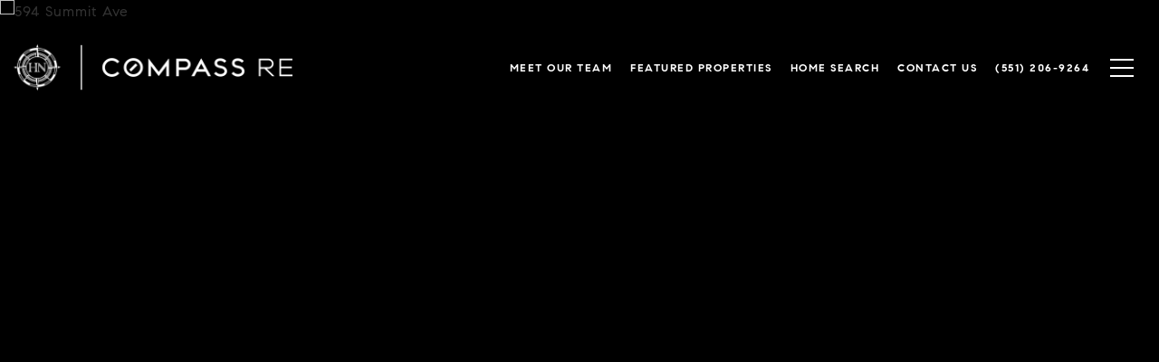

--- FILE ---
content_type: text/html; charset=utf-8
request_url: https://bss.luxurypresence.com/buttons/googleOneTap?companyId=56f1a7a9-3f10-4924-964f-2f79f86af156&websiteId=e144c2f6-8518-4203-a52f-f2b31bda85ee&pageId=9d9d1b26-c820-4a9d-8a91-b828bd568b08&sourceUrl=https%3A%2F%2Fmaryanneelsaesserhomenavigators.com%2Fproperties%2F594-summit-ave-franklin-lakes-boro-07417-1713-3421227&pageMeta=%7B%22sourceResource%22%3A%22properties%22%2C%22pageElementId%22%3A%221a0401a1-8f81-4c1a-8c32-79c2461c83b3%22%2C%22pageQueryVariables%22%3A%7B%22property%22%3A%7B%22id%22%3A%221a0401a1-8f81-4c1a-8c32-79c2461c83b3%22%7D%2C%22properties%22%3A%7B%22relatedNeighborhoodPropertyId%22%3A%221a0401a1-8f81-4c1a-8c32-79c2461c83b3%22%2C%22sort%22%3A%22salesPrice%22%7D%2C%22neighborhood%22%3A%7B%22id%22%3A%2205c1b22f-e316-4e43-8ae1-01aa19f48857%22%7D%2C%22pressReleases%22%3A%7B%22propertyId%22%3A%221a0401a1-8f81-4c1a-8c32-79c2461c83b3%22%7D%7D%7D
body_size: 3006
content:
<style>
  html, body {margin: 0; padding: 0;}
</style>
<script src="https://accounts.google.com/gsi/client" async defer></script>
<script>
const parseURL = (url) => {
    const a = document.createElement('a');
    a.href = url;
    return a.origin;
}

const login = (token, provider, source)  => {
  const origin = (window.location != window.parent.location)
    ? parseURL(document.referrer)
    : window.location.origin;  
  const xhr = new XMLHttpRequest();
  xhr.responseType = 'json';
  xhr.onreadystatechange = function() {
    if (xhr.readyState === 4) {
      const response = xhr.response;
      const msg = {
        event: response.status,
        provider: provider,
        source: source,
        token: token
      }
      window.parent.postMessage(msg, origin);
    }
  }
  xhr.withCredentials = true;
  xhr.open('POST', `${origin}/api/v1/auth/login`, true);
  xhr.setRequestHeader("Content-Type", "application/json;charset=UTF-8");
  xhr.send(JSON.stringify({
    token,
    provider,
    source,
    websiteId: 'e144c2f6-8518-4203-a52f-f2b31bda85ee',
    companyId: '56f1a7a9-3f10-4924-964f-2f79f86af156',
    pageId: '9d9d1b26-c820-4a9d-8a91-b828bd568b08',
    sourceUrl: 'https://maryanneelsaesserhomenavigators.com/properties/594-summit-ave-franklin-lakes-boro-07417-1713-3421227',
    pageMeta: '{"sourceResource":"properties","pageElementId":"1a0401a1-8f81-4c1a-8c32-79c2461c83b3","pageQueryVariables":{"property":{"id":"1a0401a1-8f81-4c1a-8c32-79c2461c83b3"},"properties":{"relatedNeighborhoodPropertyId":"1a0401a1-8f81-4c1a-8c32-79c2461c83b3","sort":"salesPrice"},"neighborhood":{"id":"05c1b22f-e316-4e43-8ae1-01aa19f48857"},"pressReleases":{"propertyId":"1a0401a1-8f81-4c1a-8c32-79c2461c83b3"}}}',
    utm: '',
    referrer: ''
  }));
}

function getExpirationCookie(expiresInMiliseconds) {
  const tomorrow  = new Date(Date.now() + expiresInMiliseconds); // The Date object returns today's timestamp
  return `maryanneelsaesserhomenavigators.com-SID=true; expires=${tomorrow.toUTCString()}; path=/; Secure; SameSite=None`;
}

function handleCredentialResponse(response) {
  document.cookie = getExpirationCookie(24 * 60 * 60 * 1000); // 1 day
  login(response.credential, 'GOOGLE', 'GOOGLE_SIGN_ON');
}

function handleClose() {
  const msg = {
    event: 'cancel',
    provider: 'GOOGLE',
    source: 'GOOGLE_SIGN_ON'
  }
  const origin = (window.location != window.parent.location)
    ? parseURL(document.referrer)
    : window.location.origin;
  window.parent.postMessage(msg, origin);
  document.cookie = getExpirationCookie(2 * 60 * 60 * 1000); // 2 hours
}

</script>
<div id="g_id_onload"
  data-client_id="673515100752-7s6f6j0qab4skl22cjpp7eirb2rjmfcg.apps.googleusercontent.com"
  data-callback="handleCredentialResponse"
  data-intermediate_iframe_close_callback="handleClose"
  data-state_cookie_domain = "maryanneelsaesserhomenavigators.com"
  data-allowed_parent_origin="https://maryanneelsaesserhomenavigators.com"
  data-skip_prompt_cookie="maryanneelsaesserhomenavigators.com-SID"
  data-cancel_on_tap_outside="false"
></div>

--- FILE ---
content_type: application/javascript; charset=UTF-8
request_url: https://maryanneelsaesserhomenavigators.com/cdn-cgi/challenge-platform/h/b/scripts/jsd/d251aa49a8a3/main.js?
body_size: 8248
content:
window._cf_chl_opt={AKGCx8:'b'};~function(e6,zm,zY,zg,zq,zu,zQ,zA,e0,e1){e6=F,function(c,M,eH,e5,z,e){for(eH={c:276,M:348,z:225,e:358,y:282,k:256,W:387,R:390,f:299,G:363,X:242},e5=F,z=c();!![];)try{if(e=parseInt(e5(eH.c))/1+parseInt(e5(eH.M))/2*(-parseInt(e5(eH.z))/3)+-parseInt(e5(eH.e))/4*(-parseInt(e5(eH.y))/5)+-parseInt(e5(eH.k))/6*(-parseInt(e5(eH.W))/7)+parseInt(e5(eH.R))/8+parseInt(e5(eH.f))/9*(-parseInt(e5(eH.G))/10)+parseInt(e5(eH.X))/11,e===M)break;else z.push(z.shift())}catch(y){z.push(z.shift())}}(K,182261),zm=this||self,zY=zm[e6(205)],zg=null,zq=zp(),zu=function(yq,yp,yb,yj,yx,yB,eV,M,z,e,y){return yq={c:309,M:175,z:293,e:343},yp={c:253,M:337,z:362,e:253,y:239,k:215,W:247,R:374,f:360,G:199,X:253,V:215,v:279,E:253,I:302,a:198,N:323,D:253,h:289,s:316,J:226,o:374,i:229,P:253,Z:259,T:200,S:200,H:253},yb={c:248,M:167},yj={c:261},yx={c:167,M:200,z:172,e:245,y:372,k:259,W:372,R:180,f:362,G:360,X:253,V:172,v:245,E:372,I:261,a:223,N:199,D:261,h:291,s:221,J:214,o:199,i:330,P:199,Z:330,T:261,S:319,H:246,m:376,Y:253,g:283,L:376,d:330,B:176,U:172,x:245,j:372,b:208,O:261,Q:342,A:376,C:199,n:291,l:204,K0:199,K1:316,K2:311,K3:295,K4:199,K5:218,K6:323,K7:199,K8:311,K9:296,KK:344,KF:199,Kc:247,KM:312,Kz:190,Ke:235,Ky:199,Kk:321,KW:229},yB={c:163,M:200},eV=e6,M={'WXNVL':eV(yq.c),'BTNzP':function(k,W){return k+W},'XdoWG':eV(yq.M),'gMxlQ':function(k,W){return k==W},'zOajZ':function(k,W){return k==W},'JGGGl':function(k,W){return k|W},'CyYKP':function(k,W){return k<<W},'cwhjS':function(k,W){return k-W},'EEBzy':function(k,W){return k(W)},'wNsYc':function(k,W){return k>W},'Wrbwf':function(k,W){return k&W},'qsPlF':function(k,W){return W==k},'QZWoG':function(k,W){return k|W},'vMhUn':function(k,W){return k!==W},'TvNMt':function(k,W){return k>W},'Yrtfw':function(k,W){return k<W},'nCJiX':function(k,W){return k-W},'eSiLt':function(k,W){return k(W)},'WwJtP':function(k,W){return W|k},'GzinZ':function(k,W){return k-W},'FdKKH':function(k,W){return k==W},'FVnYD':function(k,W){return k-W},'HrzMc':function(k,W){return k&W},'qKMcd':function(k,W){return k==W},'WYWDo':function(k,W){return k(W)},'DAigY':function(k,W){return k<W},'jlflJ':function(k,W){return W|k},'SMZTA':function(k,W){return k-W},'LdBUa':function(k,W){return k(W)},'ztrtn':function(k,W){return W==k},'EMjTn':function(k,W){return k!=W},'WgpSA':function(k,W){return W&k},'xpMMu':function(k,W){return k<W},'rnVyB':function(k,W){return k<W},'ZmrYI':function(k,W){return k!=W},'lrDRo':function(k,W){return k<W},'CxXoe':function(k,W){return k!=W},'RlOjD':function(k,W){return W*k}},z=String[eV(yq.z)],e={'h':function(k){return null==k?'':e.g(k,6,function(W,ev){return ev=F,M[ev(yB.c)][ev(yB.M)](W)})},'g':function(W,R,G,eE,X,V,E,I,N,D,s,J,o,i,P,Z,T,S,H,Y){if(eE=eV,W==null)return'';for(V={},E={},I='',N=2,D=3,s=2,J=[],o=0,i=0,P=0;P<W[eE(yx.c)];P+=1)if(Z=W[eE(yx.M)](P),Object[eE(yx.z)][eE(yx.e)][eE(yx.y)](V,Z)||(V[Z]=D++,E[Z]=!0),T=M[eE(yx.k)](I,Z),Object[eE(yx.z)][eE(yx.e)][eE(yx.W)](V,T))I=T;else for(S=M[eE(yx.R)][eE(yx.f)]('|'),H=0;!![];){switch(S[H++]){case'0':V[T]=D++;continue;case'1':M[eE(yx.G)](0,N)&&(N=Math[eE(yx.X)](2,s),s++);continue;case'2':if(Object[eE(yx.V)][eE(yx.v)][eE(yx.E)](E,I)){if(256>I[eE(yx.I)](0)){for(X=0;X<s;o<<=1,M[eE(yx.a)](i,R-1)?(i=0,J[eE(yx.N)](G(o)),o=0):i++,X++);for(Y=I[eE(yx.D)](0),X=0;8>X;o=M[eE(yx.h)](M[eE(yx.s)](o,1),1.39&Y),M[eE(yx.a)](i,M[eE(yx.J)](R,1))?(i=0,J[eE(yx.o)](M[eE(yx.i)](G,o)),o=0):i++,Y>>=1,X++);}else{for(Y=1,X=0;X<s;o=Y|o<<1.06,R-1==i?(i=0,J[eE(yx.P)](M[eE(yx.Z)](G,o)),o=0):i++,Y=0,X++);for(Y=I[eE(yx.T)](0),X=0;M[eE(yx.S)](16,X);o=M[eE(yx.s)](o,1)|M[eE(yx.H)](Y,1),M[eE(yx.m)](i,M[eE(yx.J)](R,1))?(i=0,J[eE(yx.P)](G(o)),o=0):i++,Y>>=1,X++);}N--,N==0&&(N=Math[eE(yx.Y)](2,s),s++),delete E[I]}else for(Y=V[I],X=0;X<s;o=M[eE(yx.g)](o<<1,M[eE(yx.H)](Y,1)),M[eE(yx.L)](i,R-1)?(i=0,J[eE(yx.o)](G(o)),o=0):i++,Y>>=1,X++);continue;case'3':N--;continue;case'4':I=M[eE(yx.d)](String,Z);continue}break}if(M[eE(yx.B)]('',I)){if(Object[eE(yx.U)][eE(yx.x)][eE(yx.j)](E,I)){if(M[eE(yx.b)](256,I[eE(yx.O)](0))){for(X=0;M[eE(yx.Q)](X,s);o<<=1,M[eE(yx.A)](i,M[eE(yx.J)](R,1))?(i=0,J[eE(yx.C)](G(o)),o=0):i++,X++);for(Y=I[eE(yx.T)](0),X=0;8>X;o=M[eE(yx.n)](M[eE(yx.s)](o,1),Y&1),i==M[eE(yx.l)](R,1)?(i=0,J[eE(yx.K0)](M[eE(yx.K1)](G,o)),o=0):i++,Y>>=1,X++);}else{for(Y=1,X=0;X<s;o=M[eE(yx.K2)](M[eE(yx.s)](o,1),Y),i==M[eE(yx.K3)](R,1)?(i=0,J[eE(yx.K4)](M[eE(yx.K1)](G,o)),o=0):i++,Y=0,X++);for(Y=I[eE(yx.T)](0),X=0;16>X;o=o<<1.09|1&Y,M[eE(yx.K5)](i,M[eE(yx.K6)](R,1))?(i=0,J[eE(yx.K7)](G(o)),o=0):i++,Y>>=1,X++);}N--,0==N&&(N=Math[eE(yx.X)](2,s),s++),delete E[I]}else for(Y=V[I],X=0;M[eE(yx.Q)](X,s);o=M[eE(yx.K8)](M[eE(yx.s)](o,1),M[eE(yx.K9)](Y,1)),M[eE(yx.KK)](i,R-1)?(i=0,J[eE(yx.KF)](M[eE(yx.Kc)](G,o)),o=0):i++,Y>>=1,X++);N--,N==0&&s++}for(Y=2,X=0;M[eE(yx.KM)](X,s);o=M[eE(yx.Kz)](o<<1.93,Y&1.1),i==M[eE(yx.Ke)](R,1)?(i=0,J[eE(yx.Ky)](M[eE(yx.Kk)](G,o)),o=0):i++,Y>>=1,X++);for(;;)if(o<<=1,i==R-1){J[eE(yx.Ky)](G(o));break}else i++;return J[eE(yx.KW)]('')},'j':function(k,er){return er=eV,k==null?'':M[er(yb.c)]('',k)?null:e.i(k[er(yb.M)],32768,function(W,eI){return eI=er,k[eI(yj.c)](W)})},'i':function(W,R,G,ea,X,V,E,I,N,D,s,J,o,i,P,Z,Y,T,S,H){for(ea=eV,X=[],V=4,E=4,I=3,N=[],J=G(0),o=R,i=1,D=0;3>D;X[D]=D,D+=1);for(P=0,Z=Math[ea(yp.c)](2,2),s=1;Z!=s;)for(T=ea(yp.M)[ea(yp.z)]('|'),S=0;!![];){switch(T[S++]){case'0':P|=s*(0<H?1:0);continue;case'1':H=J&o;continue;case'2':o>>=1;continue;case'3':s<<=1;continue;case'4':0==o&&(o=R,J=G(i++));continue}break}switch(P){case 0:for(P=0,Z=Math[ea(yp.e)](2,8),s=1;M[ea(yp.y)](s,Z);H=M[ea(yp.k)](J,o),o>>=1,o==0&&(o=R,J=M[ea(yp.W)](G,i++)),P|=(M[ea(yp.R)](0,H)?1:0)*s,s<<=1);Y=z(P);break;case 1:for(P=0,Z=Math[ea(yp.c)](2,16),s=1;Z!=s;H=o&J,o>>=1,M[ea(yp.f)](0,o)&&(o=R,J=G(i++)),P|=s*(0<H?1:0),s<<=1);Y=z(P);break;case 2:return''}for(D=X[3]=Y,N[ea(yp.G)](Y);;){if(i>W)return'';for(P=0,Z=Math[ea(yp.X)](2,I),s=1;M[ea(yp.y)](s,Z);H=M[ea(yp.V)](J,o),o>>=1,0==o&&(o=R,J=G(i++)),P|=(M[ea(yp.v)](0,H)?1:0)*s,s<<=1);switch(Y=P){case 0:for(P=0,Z=Math[ea(yp.E)](2,8),s=1;M[ea(yp.I)](s,Z);H=o&J,o>>=1,o==0&&(o=R,J=G(i++)),P|=(M[ea(yp.a)](0,H)?1:0)*s,s<<=1);X[E++]=z(P),Y=M[ea(yp.N)](E,1),V--;break;case 1:for(P=0,Z=Math[ea(yp.D)](2,16),s=1;M[ea(yp.h)](s,Z);H=o&J,o>>=1,0==o&&(o=R,J=M[ea(yp.s)](G,i++)),P|=M[ea(yp.J)](M[ea(yp.o)](0,H)?1:0,s),s<<=1);X[E++]=z(P),Y=E-1,V--;break;case 2:return N[ea(yp.i)]('')}if(0==V&&(V=Math[ea(yp.P)](2,I),I++),X[Y])Y=X[Y];else if(E===Y)Y=M[ea(yp.Z)](D,D[ea(yp.T)](0));else return null;N[ea(yp.G)](Y),X[E++]=D+Y[ea(yp.S)](0),V--,D=Y,V==0&&(V=Math[ea(yp.H)](2,I),I++)}}},y={},y[eV(yq.e)]=e.h,y}(),zQ={},zQ[e6(207)]='o',zQ[e6(234)]='s',zQ[e6(265)]='u',zQ[e6(382)]='z',zQ[e6(244)]='n',zQ[e6(255)]='I',zQ[e6(275)]='b',zA=zQ,zm[e6(339)]=function(M,z,y,W,k8,k7,k6,es,R,X,V,E,I,N,D){if(k8={c:251,M:254,z:351,e:351,y:292,k:346,W:303,R:327,f:346,G:303,X:201,V:336,v:381,E:381,I:249,a:325,N:167,D:206,h:158,s:264,J:338,o:250,i:329,P:260,Z:347},k7={c:341,M:167,z:351,e:378,y:288},k6={c:172,M:245,z:372,e:199},es=e6,R={'YKHmK':function(h,s){return s===h},'RrePU':function(h,s){return h+s},'INIsA':function(h,s){return h(s)},'VBzjk':es(k8.c),'VGRrb':function(h,s){return h===s},'NNKNw':es(k8.M),'wlpVW':function(h,s,J){return h(s,J)},'fHcPV':function(h,s){return h+s}},R[es(k8.z)](null,z)||R[es(k8.e)](void 0,z))return W;for(X=R[es(k8.y)](zl,z),M[es(k8.k)][es(k8.W)]&&(X=X[es(k8.R)](M[es(k8.f)][es(k8.G)](z))),X=M[es(k8.X)][es(k8.V)]&&M[es(k8.v)]?M[es(k8.X)][es(k8.V)](new M[(es(k8.E))](X)):function(s,eo,J){for(eo=es,s[eo(k7.c)](),J=0;J<s[eo(k7.M)];R[eo(k7.z)](s[J],s[R[eo(k7.e)](J,1)])?s[eo(k7.y)](J+1,1):J+=1);return s}(X),V='nAsAaAb'.split('A'),V=V[es(k8.I)][es(k8.a)](V),E=0;E<X[es(k8.N)];es(k8.D)===R[es(k8.h)]?(X[es(k8.s)]=y,I()):(I=X[E],N=zn(M,z,I),R[es(k8.y)](V,N))?(D=R[es(k8.z)]('s',N)&&!M[es(k8.J)](z[I]),R[es(k8.o)](R[es(k8.i)],y+I)?G(y+I,N):D||R[es(k8.P)](G,y+I,z[I])):G(R[es(k8.Z)](y,I),N),E++);return W;function G(s,J,eJ){eJ=es,Object[eJ(k6.c)][eJ(k6.M)][eJ(k6.z)](W,J)||(W[J]=[]),W[J][eJ(k6.e)](s)}},e0=e6(162)[e6(362)](';'),e1=e0[e6(249)][e6(325)](e0),zm[e6(272)]=function(z,y,kM,ei,k,W,R,G,E,X,V){for(kM={c:236,M:209,z:240,e:328,y:340,k:285,W:391,R:331,f:318,G:266,X:167,V:340,v:285,E:178,I:236,a:370,N:364,D:227,h:185,s:331,J:167,o:354,i:199,P:297},ei=e6,k={},k[ei(kM.c)]=ei(kM.M),k[ei(kM.z)]=ei(kM.e),k[ei(kM.y)]=function(v,E){return E!==v},k[ei(kM.k)]=ei(kM.W),k[ei(kM.R)]=function(v,E){return v<E},k[ei(kM.f)]=function(v,E){return E===v},W=k,R=Object[ei(kM.G)](y),G=0;G<R[ei(kM.X)];G++)if(W[ei(kM.V)](W[ei(kM.k)],W[ei(kM.v)]))E={},E[ei(kM.E)]=W[ei(kM.I)],E[ei(kM.a)]=V.r,E[ei(kM.N)]=W[ei(kM.z)],E[ei(kM.D)][ei(kM.h)](E,'*');else if(X=R[G],X==='f'&&(X='N'),z[X]){for(V=0;W[ei(kM.s)](V,y[R[G]][ei(kM.J)]);W[ei(kM.f)](-1,z[X][ei(kM.o)](y[R[G]][V]))&&(e1(y[R[G]][V])||z[X][ei(kM.i)]('o.'+y[R[G]][V])),V++);}else z[X]=y[R[G]][ei(kM.P)](function(E){return'o.'+E})},e3();function e4(z,e,ka,eS,y,k,W){if(ka={c:394,M:193,z:349,e:365,y:365,k:183,W:188,R:328,f:349,G:366,X:384,V:178,v:209,E:370,I:364,a:227,N:185,D:209,h:370,s:364,J:228,o:367,i:185},eS=e6,y={'jrvzC':function(R,f,G){return R(f,G)},'mdZLj':function(R,f){return R!==f},'rHqpJ':eS(ka.c)},!z[eS(ka.M)]){if(y[eS(ka.z)](eS(ka.e),eS(ka.y)))y[eS(ka.k)](z,eS(ka.W),e.e);else return}if(e===eS(ka.R)){if(y[eS(ka.f)](eS(ka.G),eS(ka.X)))k={},k[eS(ka.V)]=eS(ka.v),k[eS(ka.E)]=z.r,k[eS(ka.I)]=eS(ka.R),zm[eS(ka.a)][eS(ka.N)](k,'*');else return'o.'+W}else W={},W[eS(ka.V)]=eS(ka.D),W[eS(ka.h)]=z.r,W[eS(ka.s)]=y[eS(ka.J)],W[eS(ka.o)]=e,zm[eS(ka.a)][eS(ka.i)](W,'*')}function e2(ke,et,z,y,k,W,R,f){z=(ke={c:357,M:182,z:191,e:194,y:238,k:243,W:326,R:284,f:168,G:270,X:280,V:220,v:224,E:258,I:284,a:305},et=e6,{'RUEiw':et(ke.c),'OnmYS':function(G,X,V,v,E){return G(X,V,v,E)},'TLaUZ':et(ke.M)});try{return y=zY[et(ke.z)](et(ke.e)),y[et(ke.y)]=z[et(ke.k)],y[et(ke.W)]='-1',zY[et(ke.R)][et(ke.f)](y),k=y[et(ke.G)],W={},W=pRIb1(k,k,'',W),W=z[et(ke.X)](pRIb1,k,k[et(ke.V)]||k[et(ke.v)],'n.',W),W=z[et(ke.X)](pRIb1,k,y[z[et(ke.E)]],'d.',W),zY[et(ke.I)][et(ke.a)](y),R={},R.r=W,R.e=null,R}catch(G){return f={},f.r={},f.e=G,f}}function zB(eq,eK,c,M,eb){if(eq={c:241,M:281,z:184,e:335,y:335,k:167,W:231},eK=e6,c={'SfcKU':function(z,e){return z===e},'KdpZt':function(z,e){return e===z},'VITGT':eK(eq.c),'xwEYZ':function(z,e,y){return z(e,y)}},M=zw(),c[eK(eq.M)](M,null))return c[eK(eq.z)](c[eK(eq.e)],c[eK(eq.y)])?void 0:(eb={c:261},null==k?'':W==''?null:R.i(f[eK(eq.k)],32768,function(v,eF){return eF=eK,X[eF(eb.c)](v)}));zg=(zg&&clearTimeout(zg),c[eK(eq.W)](setTimeout,function(){zL()},1e3*M))}function zn(z,e,y,yC,eD,k,W,R,G){W=(yC={c:202,M:380,z:207,e:269,y:278,k:392,W:375,R:375,f:201,G:233,X:269},eD=e6,k={},k[eD(yC.c)]=function(X,V){return V==X},k[eD(yC.M)]=eD(yC.z),k[eD(yC.e)]=function(X,V){return X===V},k[eD(yC.y)]=eD(yC.k),k);try{R=e[y]}catch(X){return'i'}if(null==R)return R===void 0?'u':'x';if(W[eD(yC.c)](W[eD(yC.M)],typeof R))try{if(eD(yC.k)==typeof R[eD(yC.W)])return R[eD(yC.R)](function(){}),'p'}catch(V){}return z[eD(yC.f)][eD(yC.G)](R)?'a':W[eD(yC.e)](R,z[eD(yC.f)])?'D':W[eD(yC.X)](!0,R)?'T':!1===R?'F':(G=typeof R,W[eD(yC.y)]==G?zC(z,R)?'N':'f':zA[G]||'?')}function zb(c,M,y6,y5,y4,y3,y1,y0,ee,z,e,y,k,W,R,f){for(y6={c:304,M:359,z:377,e:362,y:395,k:393,W:195,R:174,f:203,G:210,X:179,V:165,v:371,E:361,I:371,a:361,N:193,D:353,h:186,s:343,J:164,o:192,i:294,P:396,Z:310,T:368},y5={c:300,M:211,z:300,e:267,y:328,k:273,W:237},y4={c:257},y3={c:315},y1={c:181},y0={c:192},ee=e6,z={'bHhBP':ee(y6.c),'ZsNMU':function(G,X){return G+X},'IvKsQ':ee(y6.M),'QnOrb':function(G,X){return G<X},'gpMaI':function(G,X){return G(X)}},e=ee(y6.z)[ee(y6.e)]('|'),y=0;!![];){switch(e[y++]){case'0':k[ee(y6.y)](z[ee(y6.k)],z[ee(y6.W)](z[ee(y6.R)],zm[ee(y6.f)][ee(y6.G)])+ee(y6.X)+f.r);continue;case'1':k=new zm[(ee(y6.V))]();continue;case'2':W={'t':zx(),'lhr':zY[ee(y6.v)]&&zY[ee(y6.v)][ee(y6.E)]?zY[ee(y6.I)][ee(y6.a)]:'','api':f[ee(y6.N)]?!![]:![],'c':zd(),'payload':c};continue;case'3':console[ee(y6.D)](zm[ee(y6.f)]);continue;case'4':k[ee(y6.h)](zu[ee(y6.s)](JSON[ee(y6.J)](W)));continue;case'5':f[ee(y6.N)]&&(k[ee(y6.o)]=5e3,k[ee(y6.i)]=function(ey){ey=ee,M(ey(y0.c))});continue;case'6':R={'CkZYd':function(G,X,ek){return ek=ee,z[ek(y1.c)](G,X)},'NOOyH':function(G,X){return G(X)},'dWGMz':function(G,X,eW){return eW=ee,z[eW(y3.c)](G,X)}};continue;case'7':k[ee(y6.P)]=function(eR){eR=ee,M(eR(y4.c))};continue;case'8':k[ee(y6.Z)]=function(ef){ef=ee,k[ef(y5.c)]>=200&&R[ef(y5.M)](k[ef(y5.z)],300)?R[ef(y5.e)](M,ef(y5.y)):R[ef(y5.k)](M,ef(y5.W)+k[ef(y5.z)])};continue;case'9':f=zm[ee(y6.T)];continue}break}}function zU(c,eO,ec){return eO={c:301},ec=e6,Math[ec(eO.c)]()<c}function zd(){return zw()!==null}function zl(M,yl,eh,z,e,y){for(yl={c:322,M:322,z:327,e:266,y:286},eh=e6,z={},z[eh(yl.c)]=function(k,W){return W!==k},e=z,y=[];e[eh(yl.M)](null,M);y=y[eh(yl.z)](Object[eh(yl.e)](M)),M=Object[eh(yl.y)](M));return y}function K(kN){return kN='chctx,TdRXp,FdKKH,SSTpq3,clientInformation,CyYKP,niTXF,zOajZ,navigator,219KgHDWg,RlOjD,parent,rHqpJ,join,ytvsr,xwEYZ,CEHrf,isArray,string,SMZTA,HTqUE,http-code:,style,EMjTn,EbmfM,XkVYj,120879KlaybB,RUEiw,number,hasOwnProperty,Wrbwf,WYWDo,ztrtn,includes,VGRrb,ZsUDk,kTypg,pow,d.cookie,bigint,68622bvWssK,xhr-error,TLaUZ,BTNzP,wlpVW,charCodeAt,errorInfoObject,gMLMH,onreadystatechange,undefined,keys,NOOyH,xqZIk,uiXwO,contentWindow,lDLUl,rxvNi8,dWGMz,ggaGJ,boolean,129792ovsUJn,dbVnV,zPVlv,rnVyB,OnmYS,SfcKU,541795nrcAPN,QZWoG,body,ivCwU,getPrototypeOf,loading,splice,CxXoe,randomUUID,JGGGl,INIsA,fromCharCode,ontimeout,GzinZ,HrzMc,map,YNfMQ,432sLXYfX,status,random,ZmrYI,getOwnPropertyNames,POST,removeChild,readyState,3|0|2|1|6|5|7|4,qXBwF,$H0eYBxRK78ak9nh4uymfSovDr+5zTIspQZcCgJVG-Lbw1MXqUl3APjd2FiE6WOtN,onload,WwJtP,DAigY,XvRtX,HzWqh,gpMaI,eSiLt,LRmiB4,RVlVE,wNsYc,floor,LdBUa,GTIkm,FVnYD,WtsQq,bind,tabIndex,concat,success,NNKNw,EEBzy,jfJao,nXdKP,RATNN,GpAhY,VITGT,from,1|2|4|0|3,isNaN,pRIb1,GcPHt,sort,Yrtfw,YypqvAMi,qKMcd,quGOG,Object,fHcPV,6706sxUxCh,mdZLj,PUqKT,YKHmK,AdeF3,log,indexOf,XSBfT,addEventListener,display: none,8CwTDOP,/cdn-cgi/challenge-platform/h/,gMxlQ,href,split,3320ExjbWJ,event,xGpjV,RBMSb,detail,__CF$cv$params,jYEly,sid,location,call,aPzqo,xpMMu,catch,qsPlF,6|9|3|1|0|5|8|7|2|4,RrePU,jsd,xccVg,Set,symbol,JBxy9,nfkia,now,AfADm,35FgoeZk,aUjz8,toString,226256PGXpoy,ayICU,function,bHhBP,error,open,onerror,VBzjk,CnwA5,yDPcL,DOMContentLoaded,_cf_chl_opt;JJgc4;PJAn2;kJOnV9;IWJi4;OHeaY1;DqMg0;FKmRv9;LpvFx1;cAdz2;PqBHf2;nFZCC5;ddwW5;pRIb1;rxvNi8;RrrrA2;erHi9,WXNVL,stringify,XMLHttpRequest,vJdmJ,length,appendChild,TYlZ6,BEJFe,[native code],prototype,fqSXn,IvKsQ,2|3|1|0|4,vMhUn,fKjKK,source,/jsd/oneshot/d251aa49a8a3/0.2620623429797771:1769754247:p-HVatQP1jwMDvPx-NaBN0vVFXiZBkhvdcxGpUs8rfE/,XdoWG,QnOrb,contentDocument,jrvzC,KdpZt,postMessage,send,Function,error on cf_chl_props,pkLOA2,jlflJ,createElement,timeout,api,iframe,ZsNMU,NwBYH,/invisible/jsd,lrDRo,push,charAt,Array,FEyuP,_cf_chl_opt,nCJiX,document,LDggj,object,TvNMt,cloudflare-invisible,AKGCx8,CkZYd,Quzwj,/b/ov1/0.2620623429797771:1769754247:p-HVatQP1jwMDvPx-NaBN0vVFXiZBkhvdcxGpUs8rfE/,cwhjS,WgpSA'.split(','),K=function(){return kN},K()}function e3(kE,kv,kX,eP,c,M,z,e,y){if(kE={c:222,M:298,z:333,e:314,y:287,k:350,W:161,R:368,f:306,G:334,X:356,V:277,v:177,E:373,I:264,a:264},kv={c:324,M:173,z:313,e:306,y:263,k:264,W:172,R:245,f:372,G:199},kX={c:196,M:324,z:369,e:212,y:230,k:308,W:166,R:320,f:196,G:385},eP=e6,c={'WtsQq':function(k,W){return W!==k},'jYEly':eP(kE.c),'ytvsr':function(k,W){return W===k},'qXBwF':eP(kE.M),'vJdmJ':eP(kE.z),'XvRtX':eP(kE.e),'gMLMH':eP(kE.y),'GpAhY':function(k){return k()},'fKjKK':eP(kE.k),'aPzqo':eP(kE.W)},M=zm[eP(kE.R)],!M)return;if(!zj())return;if(z=![],e=function(eZ,k,W,G,X,V){if(eZ=eP,k={},k[eZ(kX.c)]=function(R,f){return R/f},W=k,c[eZ(kX.M)](c[eZ(kX.z)],eZ(kX.e))){if(!z){if(z=!![],!zj()){if(c[eZ(kX.y)](c[eZ(kX.k)],c[eZ(kX.W)])){if(k=!![],!W())return;R(function(E){X(V,E)})}else return}zL(function(f){e4(M,f)})}}else return G=3600,X=e(),V=y[eZ(kX.R)](W[eZ(kX.f)](k[eZ(kX.G)](),1e3)),V-X>G?![]:!![]},zY[eP(kE.f)]!==eP(kE.y))c[eP(kE.G)](e);else if(zm[eP(kE.X)]){if(eP(kE.V)!==c[eP(kE.v)])zY[eP(kE.X)](c[eP(kE.E)],e);else return}else y=zY[eP(kE.I)]||function(){},zY[eP(kE.a)]=function(eT){eT=eP,c[eT(kv.c)](eT(kv.M),c[eT(kv.z)])?(y(),zY[eT(kv.e)]!==c[eT(kv.y)]&&(zY[eT(kv.k)]=y,e())):(f[eT(kv.W)][eT(kv.R)][eT(kv.f)](G,X)||(V[v]=[]),E[I][eT(kv.G)](a))}}function zw(ed,e9,c,M,z){if(ed={c:392,M:170,z:368,e:274,y:355,k:332,W:244},e9=e6,c={'XSBfT':e9(ed.c),'nXdKP':function(e){return e()},'ggaGJ':e9(ed.M)},M=zm[e9(ed.z)],!M){if(c[e9(ed.e)]!==e9(ed.M))typeof y===c[e9(ed.y)]&&f(G),c[e9(ed.k)](R);else return null}return z=M.i,typeof z!==e9(ed.W)||z<30?null:z}function zj(eA,ez,c,M,z,e){return eA={c:217,M:320,z:385},ez=e6,c={'TdRXp':function(y){return y()}},M=3600,z=c[ez(eA.c)](zx),e=Math[ez(eA.M)](Date[ez(eA.z)]()/1e3),e-z>M?![]:!![]}function F(c,M,z,e){return c=c-158,z=K(),e=z[c],e}function zC(M,z,yO,eN,e,y){return yO={c:345,M:171,z:187,e:187,y:172,k:389,W:372,R:354,f:345},eN=e6,e={},e[eN(yO.c)]=eN(yO.M),y=e,z instanceof M[eN(yO.z)]&&0<M[eN(yO.e)][eN(yO.y)][eN(yO.k)][eN(yO.W)](z)[eN(yO.R)](y[eN(yO.f)])}function zx(eu,eM,c){return eu={c:368,M:320},eM=e6,c=zm[eM(eu.c)],Math[eM(eu.M)](+atob(c.t))}function zO(y,k,yF,eX,W,R,f,G,X,V,v,E,I,a,N){if(yF={c:213,M:379,z:232,e:352,y:169,k:307,W:362,R:268,f:359,G:203,X:210,V:271,v:197,E:395,I:304,a:165,N:368,D:262,h:216,s:178,J:252,o:186,i:343,P:294,Z:192,T:159,S:219,H:317,m:189,Y:388,g:383},eX=e6,W={'CEHrf':function(D,h){return D(h)},'xqZIk':function(D,h){return D+h},'lDLUl':eX(yF.c),'kTypg':eX(yF.M)},!W[eX(yF.z)](zU,0))return![];f=(R={},R[eX(yF.e)]=y,R[eX(yF.y)]=k,R);try{for(G=eX(yF.k)[eX(yF.W)]('|'),X=0;!![];){switch(G[X++]){case'0':V=W[eX(yF.R)](eX(yF.f),zm[eX(yF.G)][eX(yF.X)])+W[eX(yF.V)]+E.r+eX(yF.v);continue;case'1':v[eX(yF.E)](eX(yF.I),V);continue;case'2':v=new zm[(eX(yF.a))]();continue;case'3':E=zm[eX(yF.N)];continue;case'4':I={},I[eX(yF.D)]=f,I[eX(yF.h)]=N,I[eX(yF.s)]=W[eX(yF.J)],v[eX(yF.o)](zu[eX(yF.i)](I));continue;case'5':v[eX(yF.P)]=function(){};continue;case'6':v[eX(yF.Z)]=2500;continue;case'7':N=(a={},a[eX(yF.T)]=zm[eX(yF.G)][eX(yF.T)],a[eX(yF.S)]=zm[eX(yF.G)][eX(yF.S)],a[eX(yF.H)]=zm[eX(yF.G)][eX(yF.H)],a[eX(yF.m)]=zm[eX(yF.G)][eX(yF.Y)],a[eX(yF.g)]=zq,a);continue}break}}catch(D){}}function zL(c,eL,eg,e7,M,z){eL={c:160,M:188},eg={c:392,M:386},e7=e6,M={'AfADm':function(e,y){return e(y)},'yDPcL':function(e,y,k){return e(y,k)}},z=e2(),M[e7(eL.c)](zb,z.r,function(e,e8){e8=e7,typeof c===e8(eg.c)&&M[e8(eg.M)](c,e),zB()}),z.e&&zO(e7(eL.M),z.e)}function zp(y7,eG){return y7={c:290,M:290},eG=e6,crypto&&crypto[eG(y7.c)]?crypto[eG(y7.M)]():''}}()